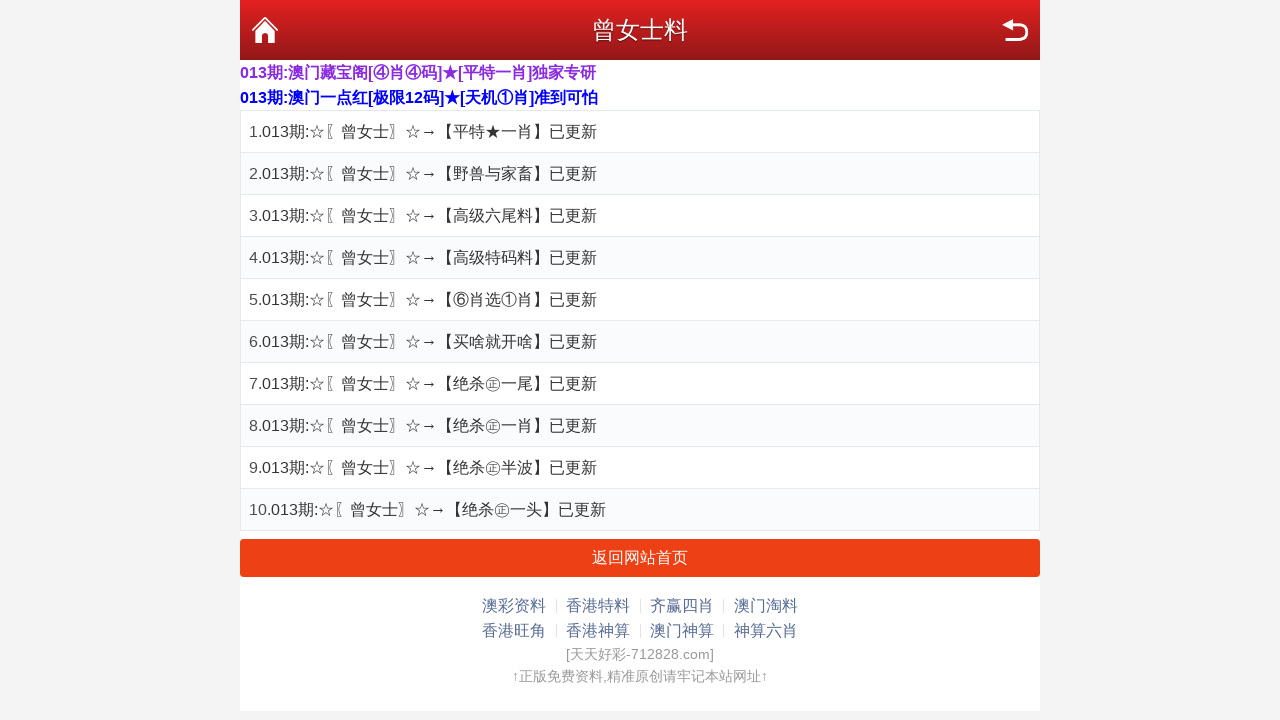

--- FILE ---
content_type: text/html; charset=utf-8
request_url: https://tthcw.cc/tm_list.aspx?id=56
body_size: 1587
content:
<!DOCTYPE html PUBLIC "-//W3C//DTD XHTML 1.0 Transitional//EN" "http://www.w3.org/TR/xhtml1/DTD/xhtml1-transitional.dtd">
<html xmlns="http://www.w3.org/1999/xhtml">
<head>
    <meta charset="utf-8" />
    <meta content="width=device-width, initial-scale=1.0, minimum-scale=1.0, maximum-scale=1.0,user-scalable=no" name="viewport" id="viewport" />
    <meta name="keywords" content="特中网,天下彩,特彩吧,喜中网,彩富网,天空彩票与你同行,香港马会开奖结果,香港挂牌,赛马会资料,水果奶奶,免费资料大全" />
    <meta name="description" content="最具权威彩票资讯网站,汇集最优秀的免费资料大全,及时提供天下彩,天空彩票与你同行,香港挂牌,香港马会资料,含有六合宝典,香港马会开奖结果" />
    <link rel="stylesheet" href="/css/style2/style.css" />
    <!--jQuery必须调用-->
    <script src="/js/jquery-1.11.2.min.js"></script>
    <!--模板通用组件-->
    <script src="/js/common.js"></script>
    <!--官方UI框架-->
    <script src="/js/ui.js"></script>
    <link rel="stylesheet" href="/css/ui.css" />
    <title>曾女士料</title>
</head>
<body>
    <div class="wrapper">
        <div class="nav-top">
            <a href="javascript:;" onclick="history.go(-1)" class="nav-top-re">返回</a>
            <h1>曾女士料</h1>
            <a href="/" class="nav-top-home">首页</a>
        </div>
<li><a href="https://wap.55661.top"><B><font color="#8a2be2">013期:澳门藏宝阁[④肖④码]★[平特一肖]独家专研</font></B></a></li>
<li><a href="https://wap.58583.top"><B><font color="#0000ff">013期:澳门一点红[极限12码]★[天机①肖]准到可怕  </font></B></a></li>

        <!--内容-->
        <ul class="ui-list ui-list-border ui-list-hover ui-list-striped">
            <li>1.<a href='tm_article.aspx?id=1859589&p=1&lid=56&Curl='>013期:☆〖曾女士〗☆→【平特★一肖】已更新</a></li><li>2.<a href='tm_article.aspx?id=1859590&p=1&lid=56&Curl='>013期:☆〖曾女士〗☆→【野兽与家畜】已更新</a></li><li>3.<a href='tm_article.aspx?id=1859591&p=1&lid=56&Curl='>013期:☆〖曾女士〗☆→【高级六尾料】已更新</a></li><li>4.<a href='tm_article.aspx?id=1859592&p=1&lid=56&Curl='>013期:☆〖曾女士〗☆→【高级特码料】已更新</a></li><li>5.<a href='tm_article.aspx?id=1859593&p=1&lid=56&Curl='>013期:☆〖曾女士〗☆→【⑥肖选①肖】已更新</a></li><li>6.<a href='tm_article.aspx?id=1859594&p=1&lid=56&Curl='>013期:☆〖曾女士〗☆→【买啥就开啥】已更新</a></li><li>7.<a href='tm_article.aspx?id=1859595&p=1&lid=56&Curl='>013期:☆〖曾女士〗☆→【绝杀㊣一尾】已更新</a></li><li>8.<a href='tm_article.aspx?id=1859596&p=1&lid=56&Curl='>013期:☆〖曾女士〗☆→【绝杀㊣一肖】已更新</a></li><li>9.<a href='tm_article.aspx?id=1859597&p=1&lid=56&Curl='>013期:☆〖曾女士〗☆→【绝杀㊣半波】已更新</a></li><li>10.<a href='tm_article.aspx?id=1859598&p=1&lid=56&Curl='>013期:☆〖曾女士〗☆→【绝杀㊣一头】已更新</a></li>
        </ul>

        <div class="mt-2"></div>
        <a href="/" class="ui-btn ui-btn-red ui-btn-block">返回网站首页</a>

        <div class="mt-3"></div>
        <div class="ui-footer pb-4">
            <p class="ui-footer_links">
                <a href="https://887246.com" class="ui-footer_link">澳彩资料</a>
                <a href="https://24677.xyz" class="ui-footer_link">香港特料</a>
                <a href="https://98886.xyz" class="ui-footer_link">齐赢四肖</a>
                <a href="https://11125.xyz" class="ui-footer_link">澳门淘料</a>
            </p>
            <p class="ui-footer_links">
                <a href="https://11152.xyz/" class="ui-footer_link">香港旺角</a>
                <a href="http://www.28883.xyz/" class="ui-footer_link">香港神算</a>
                <a href="http://www.55553.xyz/" class="ui-footer_link">澳门神算</a>
                <a href="http://www.28883.xyz/" class="ui-footer_link">神算六肖</a>
            </p>
            <p class="ui-footer_text">
               [天天好彩-712828.com]<br />
                ↑正版免费资料,精准原创请牢记本站网址↑<br />
            </p>
        </div>

    </div>

<script defer src="https://static.cloudflareinsights.com/beacon.min.js/vcd15cbe7772f49c399c6a5babf22c1241717689176015" integrity="sha512-ZpsOmlRQV6y907TI0dKBHq9Md29nnaEIPlkf84rnaERnq6zvWvPUqr2ft8M1aS28oN72PdrCzSjY4U6VaAw1EQ==" data-cf-beacon='{"version":"2024.11.0","token":"a343cb81215246178a1465e1c5ce4cda","r":1,"server_timing":{"name":{"cfCacheStatus":true,"cfEdge":true,"cfExtPri":true,"cfL4":true,"cfOrigin":true,"cfSpeedBrain":true},"location_startswith":null}}' crossorigin="anonymous"></script>
</body>
</html>